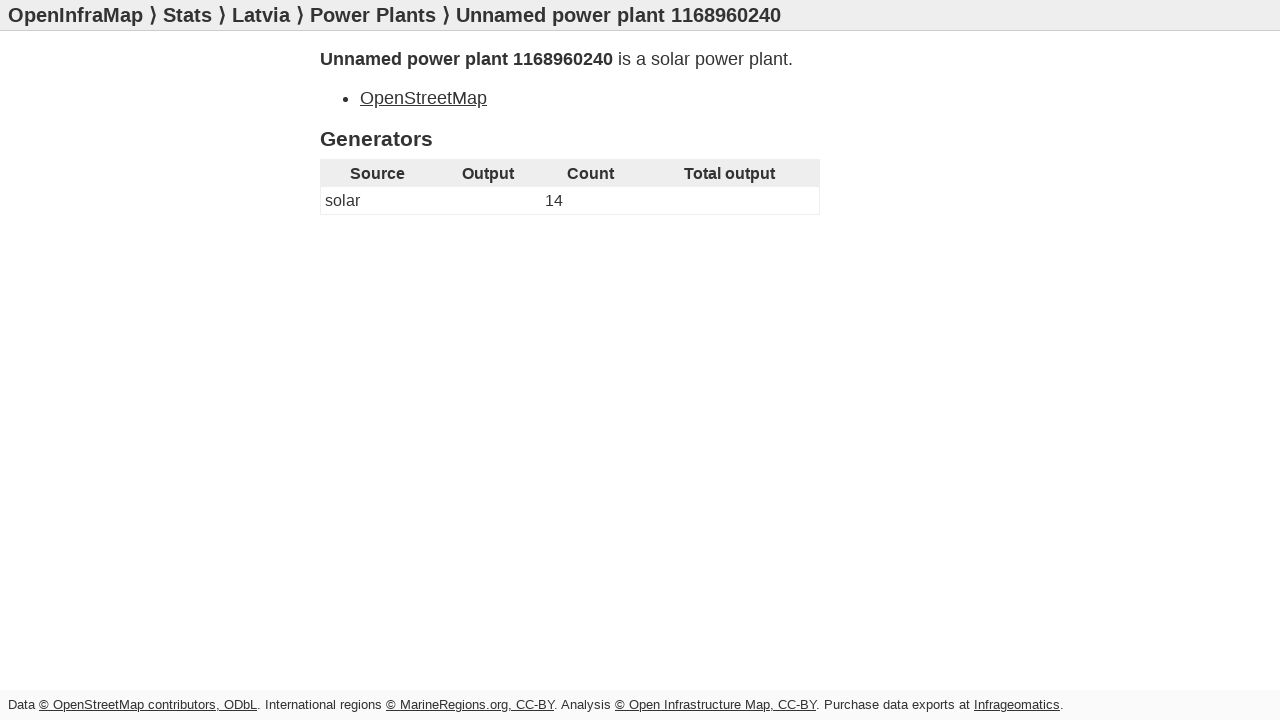

--- FILE ---
content_type: text/html; charset=utf-8
request_url: https://openinframap.org/stats/area/Latvia/plants/1168960240
body_size: 454
content:
<!doctype html>
<html lang="en">
<head>
  <meta charset="utf-8">
  <title>Unnamed power plant 1168960240 - Open Infrastructure Map</title>
  <link rel="stylesheet" href="/static/main.css?1">
  <meta name="twitter:card" content="summary">
  <meta name="twitter:site" content="@openinframap">
  <meta name="twitter:creator" content="@russss">
  <meta property="og:title" content="Open Infrastructure Map">
  <meta name="viewport" content="width=device-width, initial-scale=1, user-scalable=no">
</head>
<body>
  <header>
    <h1><a href="https://openinframap.org/">OpenInfraMap</a></h1><h2>&nbsp;&rang;&nbsp;<a href="https://openinframap.org/stats">Stats</a>&nbsp;&rang;&nbsp;<a href="https://openinframap.org/stats/area/Latvia">Latvia</a>&nbsp;&rang;&nbsp;<a href="https://openinframap.org/stats/area/Latvia/plants">Power Plants</a>&nbsp;&rang;&nbsp;Unnamed power plant 1168960240</h2>
  </header>
  <main>
    <p><strong>Unnamed power plant 1168960240</strong>
  
  is a solar
  power plant.
  </p>
  
  <ul>
    <li><a href="https://www.openstreetmap.org/way/1168960240">OpenStreetMap</a></li>
    
    
    
  </ul>

  
    <h3>Generators</h3>
    <table>
      <thead>
        <tr>
          <th>Source</th>
          <th>Output</th>
          <th>Count</th>
          <th>Total output</th>
        </tr>
      </thead>
      <tbody>
    
      <tr>
        <td>solar</td>
        <td></td>
        <td>14</td>
        <td></td>
      </tr>
    
      </tbody>
    </table>
  

  

  </main>
  <footer>
    <p class="copyright">
    Data <a href="https://www.openstreetmap.org/copyright">&copy; OpenStreetMap contributors, ODbL</a>.
    International regions <a href="https://www.marineregions.org/disclaimer.php">&copy; MarineRegions.org, CC-BY</a>.
    Analysis <a href="https://openinframap.org/copyright">&copy; Open Infrastructure Map, CC-BY</a>.
    Purchase data exports at <a target="_blank" href="https://www.infrageomatics.com/products/osm-export">Infrageomatics</a>.
    </p>
  </footer>
</body>
</html>